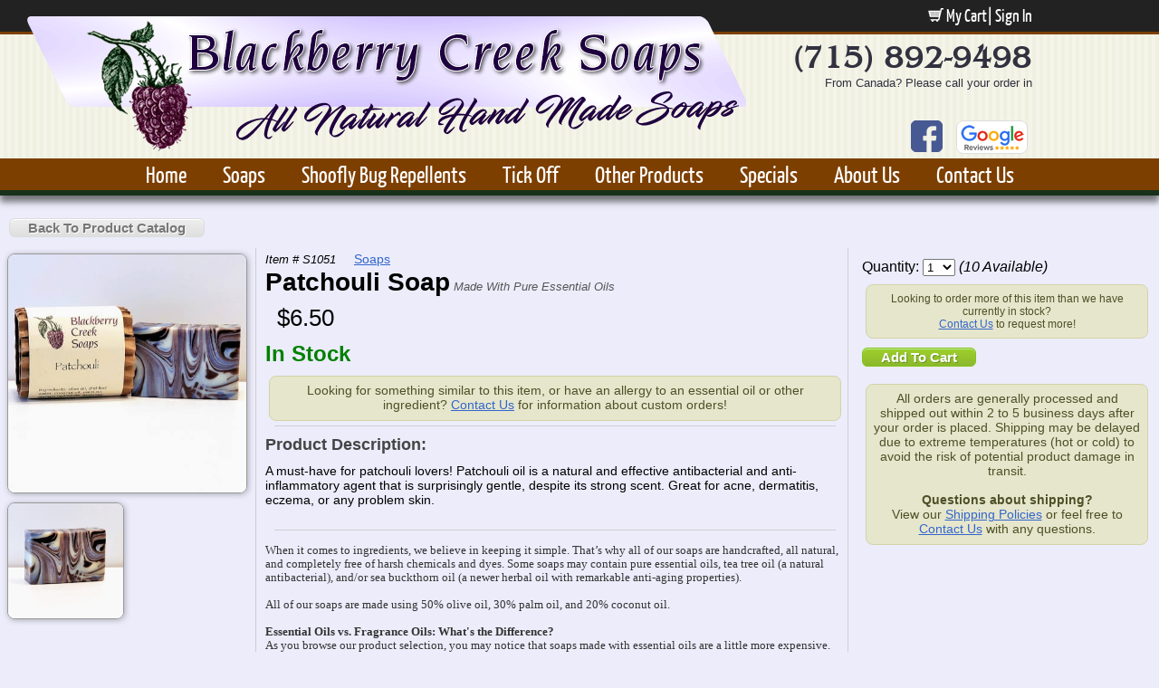

--- FILE ---
content_type: text/html
request_url: https://www.getblackberrycreeksoaps.com/productdetails/?q=20190403121747
body_size: 29189
content:
<!DOCTYPE HTML PUBLIC "-//W3C//DTD HTML 4.01 Transitional//EN" "http://www.w3.org/TR/html4/loose.dtd">

<html lang="en">
<head>

<title>Blackberry Creek</title>

 <meta http-equiv="X-UA-Compatible" content="IE=edge" /> 
 
	
<base href="https://www.getblackberrycreeksoaps.com/"></base>


	<!-- Main CSS Stylesheets -->
<link rel='stylesheet' href='includes/css/blackberry-mainstyles.css' type='text/css' />
<link rel="stylesheet" type="text/css" href="includes/css/zbtn_v1.css">
 
	<!--JQuery Init-->
<script src="includes/js/jquery-1.10.2.min.js"></script>
	<!--JQuery UI Init-->
<script src="includes/js/jquery-ui-1.10.2.custom.min.js"></script>
<link rel="stylesheet" type="text/css" href="includes/css/ui-lightness/jquery-ui-1.10.2.custom.min.css">
<script src="includes/js/jquery.ui.touch-punch.min.js"></script>

	<!--QapTcha Init--->
<script src="includes/js/QapTcha.jquery_zedit.js"></script>
<link rel="stylesheet" type="text/css" href="includes/css/QapTcha.jquery.css">
	<!--FancyBox--->
<script src="includes/js/jquery.fancybox.pack.js"></script>
<link rel="stylesheet" type="text/css" href="includes/css/jquery.fancybox.css">
	<!--TextFill--->
<script src="includes/js/jquery.autoellipsis-1.0.10.js"></script>
	<!--Cycle--->
<script src="includes/js/jquery.cycle2.min.js"></script>
	<!--Favicon--->
<link rel="apple-touch-icon" sizes="180x180" href="/apple-touch-icon.png?v=LbzGp9LnYL">
<link rel="icon" type="image/png" sizes="32x32" href="/favicon-32x32.png?v=LbzGp9LnYL">
<link rel="icon" type="image/png" sizes="16x16" href="/favicon-16x16.png?v=LbzGp9LnYL">
<link rel="manifest" href="/site.webmanifest?v=LbzGp9LnYL">
<link rel="mask-icon" href="/safari-pinned-tab.svg?v=LbzGp9LnYL" color="#d9b3ff">
<link rel="shortcut icon" href="/favicon.ico?v=LbzGp9LnYL">
<meta name="msapplication-TileColor" content="#e6ddff">
<meta name="theme-color" content="#ffffff">



<script type="text/javascript">
  $(function(){
	$('.QapTcha').QapTcha({
		disabledSubmit:true,
		autoRevert:true,
		autoSubmit:false,
		PHPfile : 'includes/js/Qaptcha.jquery.php',
		txtLock: 'Locked : Slide To Unlock',
		txtUnlock: 'Unlocked : Thank You!'
	});
	
	$("a[rel=photogroup]").fancybox();
	$(".iframefancy").fancybox({
		type: 'iframe'
	});
	
	$("pitem-title").ellipsis({'setTitle':'onEllipsis'});
	
	$(".slideshow").cycle({
		'slides':'> a',
		'speed':700,
	}).hover(function() {
		$(this).cycle("pause");
	},function() {
		$(this).cycle("resume");
	});
	
	$(window).load(function() {
		$(".slideshow").css('display','inline-block');
	});
	
  });
</script>








<!---->




<script>
var cdata;
$(function() {
	cdata = {'cno':'20251128042530_018222042004','items':[],'customer':''};
		var cmd = {'return':'updated'}

	
	$(document).mouseup(function (e) { //quickcart controler
    var container = $(".btn-viewcart-container");
    if (!container.is(e.target) // if the target of the click isn't the container...
        && container.has(e.target).length === 0) // ... nor a descendant of the container
		{ container.find("#quickcart").hide(); }
	});
	$("#viewcartbtn").click(function(e) {
		var q = $(".btn-viewcart-container").find("#quickcart");
		if (q.is(":visible")) {
			
		}
		else {
			e.preventDefault();
			q.show();
		}
	});
	$(".btn-viewcart-container").click(function() {
		$(this).find("#quickcart").show();
	});
	
	
	function updatecart() {
		if (cdata.items.length>0) {
			var chtml = ""; var ctotal = 0.00, cweight = 0;
			for (x=0;x<cdata.items.length;x++) {
				var i = cdata.items[x]; var cpricetotal = 0;
				chtml += "<cart-item><cart-thumb><img src='"+i.thumb+"'></cart-thumb><a href='https://www.getblackberrycreeksoaps.com/productdetails/?q="+i.sku+"'><cart-title>"+decodeURIComponent(i.title)+"</cart-title></a><cart-options>";
				for(z=0;z<i.options.length;z++){
					chtml += ((z>0)?" // ":"")+i.options[z].title+" - "+i.options[z].val+((i.options[z].cprice>0)?" (+$"+i.options[z].cprice.toFixed(2)+")":"");
					cpricetotal += (i.options[z].cprice>0)?i.options[z].cprice:0;
				}
				console.log(cpricetotal);
				chtml += "</cart-options><cart-price>"+((i.sprice>0)?"$"+(parseFloat(i.sprice)+cpricetotal).toFixed(2):"$"+(parseFloat(i.price)+cpricetotal).toFixed(2))+((i.quantity>1)?"<i style='font-size:7px;'> EACH</i>":"")+"</cart-price><cart-btns><input type='text' data-quantitemid='"+x+"' value='"+i.quantity+"'><cart-rmbtn data-itemid='"+x+"'>Remove</cart-rmbtn></cart-btns><cart-fullclear></cart-fullclear></cart-item>";
				ctotal += ((i.sprice>0)?(parseFloat(i.sprice)+cpricetotal):(parseFloat(i.price)+cpricetotal))*i.quantity;
				cweight += i.weight*i.quantity;
			}
			$(".cartcontents").html(chtml);
			$(".quickcarttotal").html("Subtotal: $"+ctotal.toFixed(2));
			cdata.csubtotal = ctotal.toFixed(2);
			cdata.cweight = cweight.toFixed(2);
		}
		else {
			$(".cartcontents").html("Your Cart Is Currently Empty");
			$(".quickcarttotal").html("");
		}
		$(".itemstotal").html((cdata.items.length>0)?"("+cdata.items.reduce(function(a,b){return a+parseInt(b.quantity)},0)+")":""); //total up all items in the cart, based on quantity totals
	}
	updatecart();
	
	$(".addtocartbtn").click(function() {
		console.log('running addcart');
		try {
			var temp = new Object(); var tindex = cdata.items.length;
			$.extend(temp, window.pitemdata); //copy over existing product data object;
			var topts = new Array();
			/*$(".pitemoption").each(function() { //search for all aditional options
				var s = $(this); var o = s.find('option:selected');
				if (o.val() == "") { throw ("Missing Information - "+s.data("title")); } //error out with blank field
				topts[topts.length] = {"title":s.data("title"),"val":o.data("title"),"cprice":parseFloat(o.data("cprice"))}; //create option object
			});*/
			temp.options = topts; //add options to product data object;
			temp.quantity = $("#quantitynum").val(); //get quantity
			if (temp.quantity==""|temp.quantity===null) {
				throw("Item is currently out of stock.");
			}
			
			/*check for existing item, change quantity, then update cart.*/
			var allowaddcart = true;
			for (x=0;x<cdata.items.length;x++) {
				if (cdata.items[x].sku == temp.sku) { //matching item, update quantity and cancel appending temp to items list
					allowaddcart = false;
					cdata.items[x].quantity = parseFloat(cdata.items[x].quantity) + parseFloat(temp.quantity);
					if (cdata.items[x].quantity>cdata.items[x].numavailable) { //not enough in stock, fix quantity and alert
						alert("There are only "+cdata.items[x].numavailable+" of "+decodeURIComponent(cdata.items[x].title)+" avilable");
						cdata.items[x].quantity = cdata.items[x].numavailable;
					}
					break;
				}
			}
			
			if (allowaddcart) {
			cdata.items[tindex] = temp; //copy temp object into cart object
			}
			
			
			updatecartfile(function(){$(".btn-viewcart-container").trigger("click");},'An Error Occurred While Adding The Item To The Cart. Please Try Again',function(){cdata.items.splice(tindex,1);});
			
		}
		catch (err) {
			alert(err);
			//break;
		}
	});
	$(document).on("click","cart-rmbtn",function() {
		var id = $(this).data("itemid");
		if (confirm("Remove \""+decodeURIComponent(cdata.items[id].title)+"\" From Cart?")) {
			var tempitem = cdata.items.splice(id,1);
			
			updatecartfile(function(){},'An Error Occurred While Removing The Item To The Cart. Please Try Again',function(){ cdata.items.splice(id,0,tempitem); });
		}
	}).on("keypress","cart-btns input[type='text']",function(e) {
		if(e.which === 13){
			e.preventDefault();
			$(this).closest("#quickcart").find(".updatequant").trigger("click");
			console.log("enterkey on quant input");
		}
	});
	$(".updatequant").click(function() {
		
		try {
			var p = $(this).closest("#quickcart"); //get current quickcart container
			var temp = cdata;
			for (x=cdata.items.length-1;x>=0;x--) {
				cdata.items[x].quantity = parseFloat(p.find("input[data-quantitemid='"+x+"']").val());
				if (cdata.items[x].quantity == 0) { cdata.items.splice(x,1); } //if 0 quantity, remove it
				/*check for available stock*/
				if (cdata.items[x].quantity>cdata.items[x].numavailable) { //not enough in stock, fix quantity and alert
					alert("There are only "+cdata.items[x].numavailable+" of "+decodeURIComponent(cdata.items[x].title)+" avilable");
					cdata.items[x].quantity = cdata.items[x].numavailable;
				}
			}
			
			updatecartfile(function(){},'An Error Occurred While Updating The Cart. Please Try Again',function(){ cdata = temp; });
			
		}
		catch (err) {
			alert(err);
			//break;
		}
	});
	
	window.updatecartfile = function(successcallback, errtxt, errorcallback) {
		$("#loading").show();
		$.ajax({
			url: "menu/zcart/cfunctions.html",
			method: "POST",
			data: {
				"c":"update",
				"i":"",
				"cno":"20251128042530_018222042004",
				"q":encodeURIComponent(JSON.stringify(cdata))
			},
			dataType:"text",
			success:function(dstatus) { //save completed
				updatecart(); //run cart update
				successcallback();
			},
			error:function(err) { //save errored out
				if (errtxt!="") { alert(errtxt); };
				console.log(err.responseText);
				errorcallback();
			},
			complete:function() { //ajax completed, remove spinner
				$("#loading").hide();
			}
		});
	};
	
	
	/*-------------------------------------------------- HEADER BUTTONS -------------------------------*/
	/*$(".userbtn").html(function() {
		console.log(cdata.customer);
		if (cdata.customer) {
			return "<a href='"+zcartpgs.login+"?action=logout'>Log Out</a> (<i>"+cdata.customer.name+"</i>)";
		}
		else {
			return "<a href='"+zcartpgs.login+"'>Sign In</a>";
		}
	});*/
	if (cdata.customer) {
		$("#userinfo .hasuser").show(); // Existing User, Show Account Info
	}
	else {
		$("#userinfo .nouser").show(); // No User, Show Login
	}
	
	/*-------------------------------------------------- CHECKOUT FUNCTIONS ---------------------------*/
	if (cdata.customer) {
		$("portlet-contents.checkoutbox").html('<a href="https://www.getblackberrycreeksoaps.com/invoice/" class="btn_blue">Continue To Checkout</a>').css("text-align","center").css("padding","25px 0px");
	}
	$("#cartcontrols").css("display",((cdata.items.length>0)?"block":"none"));
	
});
</script>








<meta http-equiv="Content-Type" content="text/html;charset=ISO-8859-1"> 
<meta http-equiv="content-type" content="text/html">
<meta name="description" content="At Blackberry Creek, we believe in keeping it simple. That's why each of our handmade, all natural care products are made with only the very best ingredients, completely free from harsh chemicals or dyes, and ideal for all skin types.">
<meta name="keywords" content="Soaps,Soap,Lotion,Creams,Lip Balm,Flavored Lip Balm,Natural Lip Balm,Balms,Body Wash,Scrub,Salt Scrub,Sugar Scrub,Deodorant,Natural Deodorant,Shoofly,Natural Bug Repellent,Natural Bug Spray,Natural Insect Repellent,Linen Sprays,All Natural,Handmade,Handcrafted,Quality,Premium,Premium Scents,Custom Scenting,Natural Ingredients,Natural,Essential Oils,Oils,Skin,Summer Skincare,Winter Skincare,Skincare,Skin Care,Facewash,Bath,Body,Bath Wash,Body Wash,Bath and Body,Shampoo,Shampoo Bar,Chemical Free,Dye Free,Acne,Eczema,Dry Skin,Problem Skin,Sensitive Skin,Family Owned,Exfoliation,Laundry Bar,Natural Pet Shampoo,Premium Holiday Soaps Gift Set">
<meta name="viewport" content="width=device-width, initial-scale=1.0">

<!-- Global site tag (gtag.js) - Google Analytics -->
<script async src="https://www.googletagmanager.com/gtag/js?id=UA-144229969-1">
</script>
<script>
  window.dataLayer = window.dataLayer || [];
  function gtag(){dataLayer.push(arguments);}
  gtag('js', new Date());

  gtag('config', 'UA-144229969-1');
</script>

<!-- Facebook Pixel Code -->
<script>
  !function(f,b,e,v,n,t,s)
  {if(f.fbq)return;n=f.fbq=function(){n.callMethod?
  n.callMethod.apply(n,arguments):n.queue.push(arguments)};
  if(!f._fbq)f._fbq=n;n.push=n;n.loaded=!0;n.version='2.0';
  n.queue=[];t=b.createElement(e);t.async=!0;
  t.src=v;s=b.getElementsByTagName(e)[0];
  s.parentNode.insertBefore(t,s)}(window, document,'script',
  'https://connect.facebook.net/en_US/fbevents.js');
  fbq('init', '2055950451380559');
  fbq('track', 'PageView');
</script>
<noscript><img height="1" width="1" style="display:none"
  src="https://www.facebook.com/tr?id=2055950451380559&ev=PageView&noscript=1"
/></noscript>
<!-- End Facebook Pixel Code -->

</head>
<body>
	<div id="loading"><img src="images/zcart/loading.gif" alt=""></div>
	
	
	
	<div class="header">
		<div class="headertop">
			<div class="inner1000">
				<div class="cartactions">
				<div class="itemstotal"></div>&nbsp;&nbsp;&nbsp;<div class="btn-viewcart-container"><a class="toolbarbtn" href="https://www.getblackberrycreeksoaps.com/cart/" id="viewcartbtn"><i class="headericon headericon-cart"></i> My Cart</a>
					<div id="quickcart">
						<div class="cartcontents"></div>
						<div class="quickcarttotal"></div>
						<div class="btnpanel"><div class="btn_green btnfix updatequant">Update Quantities</div> <div style="height:5px;"></div> <a href="https://www.getblackberrycreeksoaps.com/products/" class="btn_blue btnfix">Continue Shopping</a> <a href="https://www.getblackberrycreeksoaps.com/cart/" class="btn_blue btnfix">Checkout</a></div>
					</div>
				</div>| <div id="userinfo"><span class="hasuser"><a href="https://www.getblackberrycreeksoaps.com/myaccount/" class=""><i class="headericon headericon-account"></i> My Account</a> | <a href="https://www.getblackberrycreeksoaps.com/login/?action=logout" class="">Sign Out</a></span><span class="nouser"><a href="https://www.getblackberrycreeksoaps.com/login/" class="">Sign In</a></span></div>		
				
				</div>
			</div>
		</div>
		<div class="inner1000">
			<img src="images/logo.png" alt="Blackberry Creek Soaps - All Natural Hand Made Soaps" class="logo">
			<div class="phone">
			(715) 892-9498<br>
			<span style="font-size:13px;font-family:Arial;line-height:24px;">From Canada? Please call your order in</span>
			</div>
			<div class="social"><a href="https://www.facebook.com/blackberrycreeksoaps/" title="Find Us On Facebook" target="_blank"><i class="social-ico social-ico-facebook"></i></a> <a href="https://search.google.com/local/writereview?placeid=ChIJx3_MNWu7VU0RvjYjLKwMAcQ" target="_blank" title="Leave Us A Review On Google"><img src="images/googlereviewsicon.png" style="border-radius:8px;border:1px solid #dddddd;margin:5px;vertical-align:top;"></a></div>
		</div>
	</div>
	<div class="navbarcontainer">
		<div class="navbar"><a href="index.html" class="navitem">Home</a><a href="https://www.getblackberrycreeksoaps.com/products/?c=cat&q=20190206143220" class="navitem">Soaps</a><a href="shoofly.html" class="navitem">Shoofly Bug Repellents</a><a href="tickoff.html" class="navitem">Tick Off</a><div class="hassub"><a href="https://www.getblackberrycreeksoaps.com/products/?c=cat&q=20190206150333" class="navitem menuheader">Other Products</a><div class="submenu">
					<a href="https://www.getblackberrycreeksoaps.com/products/?c=cat&q=20190206150435" class="navitem">Lotions</a>
					<a href="https://www.getblackberrycreeksoaps.com/products/?c=cat&q=20190206150424" class="navitem">Body Balms</a>
					<a href="https://www.getblackberrycreeksoaps.com/products/?c=cat&q=20190206150418" class="navitem">Lip Balms</a>
					<a href="https://www.getblackberrycreeksoaps.com/products/?c=cat&q=20190208121902" class="navitem">Body Washes &amp; Scrubs</a>
					<a href="https://www.getblackberrycreeksoaps.com/products/?c=cat&q=20190208121915" class="navitem">Creams</a>
					<a href="https://www.getblackberrycreeksoaps.com/products/?c=cat&q=20190208121822" class="navitem">Linen Sprays</a>
					<a href="https://www.getblackberrycreeksoaps.com/products/?c=cat&q=20190710142228" class="navitem">Other</a>
				</div></div><a href="https://www.getblackberrycreeksoaps.com/products/?c=specials" class="navitem">Specials</a><a href="aboutus/" class="navitem">About Us</a><a href="contact/" class="navitem">Contact Us</a></div>
	</div>
	<div class="pgbody">

<div class="contentcontainer">
	
	<div class="inner">





<script>
window.pitemdata = {
	"sku":"20190403121747",
	"title":"Patchouli%20Soap",
	"price":6.50,
	"sprice":0,
	"cat":"20190206143220",
	"itemid":"S1051",
	"weight":"1",
	"numavailable":10
}	
</script>


<div style="height:25px;"><!--spacer--></div>
<a onclick="window.history.back();" class="btn_silver" style="margin-left:10px;">Back To Product Catalog</a>
<div style="height:10px;"><!--spacer--></div>

<table>
<tr>
<td valign="top" style="width:22%">
<pd-mainimg></pd-mainimg>
<pd-moreimg></pd-moreimg>
</td>
<td style="border-left:1px solid #CFCFCF;width:5px;"><!--Separator--></td>
<td valign="top">
<pd-itemnum>Item # S1051</pd-itemnum>
<pd-cat><a href="https://www.getblackberrycreeksoaps.com/products/?c=cat&q=20190206143220">Soaps</a></pd-cat>
<pd-title>Patchouli Soap<i style="font-size:0.45em;font-weight:normal;color:#555555;"> Made With Pure Essential Oils</i></pd-title>
<pd-price><pd_priceflag></pd_priceflag></pd-price>

<pd-stock><b style="color:green;font-size:1.5em;">In Stock</b> </pd-stock>
<pd-notebubble>Looking for something similar to this item, or have an allergy to an essential oil or other ingredient? <a href="contact/?q=Custom%2520Order%2520-%2520Patchouli%2520Soap">Contact Us</a> for information about custom orders!</pd-notebubble>
<pd-horzsep></pd-horzsep>
<pd-desc><b style="font-size:1.3em;color:#444444;">Product Description:</b><div style="height:10px;"><!--SPACER--></div>A must-have for patchouli lovers! Patchouli oil is a natural and effective antibacterial and anti-inflammatory agent that is surprisingly gentle, despite its strong scent. Great for acne, dermatitis, eczema, or any problem skin.</pd-desc>
<div style="height:10px;"><!--SPACER--></div><pd-horzsep></pd-horzsep><div style="height:10px;"><!--SPACER--></div><pd-productdisclaimer>When it comes to ingredients, we believe in keeping it simple. That’s why all of our soaps are handcrafted, all natural, and completely free of harsh chemicals and dyes. Some soaps may contain pure essential oils, tea tree oil (a natural antibacterial), and/or sea buckthorn oil (a newer herbal oil with remarkable anti-aging properties).<br><br><div>All of our soaps are made using 50% olive oil, 30% palm oil, and 20% coconut oil.</div><div><br></div><div><b>Essential Oils vs. Fragrance Oils: What's the Difference?<br></b></div><div>As you browse our product selection, you may notice that soaps made with essential oils are a little more expensive. Unfortunately, as synthetic, diluted and inferior fragrance oils flood the market, pure essential oil prices continue to go up. Because we are committed to providing you with the very best all-natural products we can offer, we use only pure, botanical essential oils when making our soaps. Due to the additional cost, soaps containing pure essential oils may be priced slightly higher than those without. </div></pd-productdisclaimer>
</td>
<td style="border-left:1px solid #CFCFCF;width:5px;"><!--Separator--></td>
<td valign="top">
<pd-sidebar>
	
	<div class="portlet">
		<pd-cartoptions>
		Quantity: <select id='quantitynum'><option value="1">1</option><option value="2">2</option><option value="3">3</option><option value="4">4</option><option value="5">5</option><option value="6">6</option><option value="7">7</option><option value="8">8</option><option value="9">9</option><option value="10">10</option></select> <i>(10 Available)</i><br>
		
		<pd-notebubble>Looking to order more of this item than we have currently in stock?<br><a href="contact/?q=Request%2520More%2520Stock%2520-%2520Patchouli%2520Soap">Contact Us</a> to request more!</pd-notebubble>
		
		
		</pd-cartoptions>
		<a class="btn_green addtocartbtn">Add To Cart</a>
	</div>
	<div class="portlet">
	<div style="height:15px;"></div>
	<pd-notebubble class="alt"><div>All orders are generally processed and shipped out within 2 to 5 business days after your order is placed. Shipping may be delayed due to extreme temperatures (hot or cold) to avoid the risk of potential product damage in transit.</div><div><br></div><div><b>Questions about shipping?</b></div><div><b></b>View our <a href="policies/">Shipping Policies</a> or feel free to <a href="contact/">Contact Us</a> with any questions.</div></pd-notebubble>
	</div>
</pd-sidebar>
</td>
</tr>
</table>
<div style="height:30px;"></div>
<script>
var hasupchrg = false; //var minupchrg = null;
var price = 6.50; var sprice = 0; console.log(sprice);
var imgs = ["patchouli-1.jpg?ver=20190508132948","patchouli-2.jpg?ver=20190508132948"]; 
window.pitemdata.thumb = "/images/nophoto.png";
for (x=0;x<imgs.length;x++) {
	var cntr = (x==0)?$("pd-mainimg"):$("pd-moreimg");
	cntr.append("<a href='images/catalog/"+imgs[x]+"' rel='photogroup'><img src='images/catalog/thumbs/"+imgs[x]+"' title='View Larger'></a>");
	if (x==0) {
		window.pitemdata.thumb = "images/catalog/thumbs/"+imgs[x];
	}
}
if (imgs.length==0) {
	$("pd-mainimg").append("<img src='images/nophoto.png'>");
}
	/*var opts = ;
	for (x=0;x<opts.length;x++) {
		var temp_html = "<b>"+opts[x][0]+":</b> <select name='"+x+"' data-title='"+opts[x][0]+"' class='pitemoption'><option disabled selected value=''>Please Select An Option</option>";
		for (y=0;y<opts[x][1].length;y++) {
			temp_html+= "<option value='"+opts[x][1][y][0]+"' data-title='"+opts[x][1][y][0]+"' data-cprice='"+opts[x][1][y][1]+"'>"+opts[x][1][y][0]+((opts[x][1][y][1]>0)?" (+$"+opts[x][1][y][1]+")":"")+"</option>";
			//minupchrg = (minupchrg==null)?opts[x][1][y][1]:Math.min(minupchrg,opts[x][1][y][1]);
			if (opts[x][1][y][1]>0) { hasupchrg = true; };
		}
		temp_html+= "</select><br>";
		$("pd-options").append(temp_html);
	}*/
	if (hasupchrg) { $("pd_priceflag").html("Starting At "); }
	$("pd-price").append((sprice>0)?"$"+sprice.toFixed(2)+" <i>Was $"+price.toFixed(2)+"</i>":"$"+price.toFixed(2));
</script>



			</div>
			
			<div class="sectionheader">
				<div class="inner">
					<div class="label">Similar Products Related To This Item</div>
				</div>
			</div>
			<div class="inner">
			
			
			
			
			
			
			
				
				
			
			
			
			
				
				<shop-resultscontainer>
				<a href="https://www.getblackberrycreeksoaps.com/productdetails/?q=20190403105920" title="Mulberry Soap"><shop-pitem>
				<script>var imgs = ["mulberry-1.jpg?ver=20190513121358","mulberry-2.jpg?ver=20190513121358"]; document.write('<pitem-img>'+((imgs[0])?'<img src="images/catalog/thumbs/'+imgs[0]+'">':'<img src="images/nophoto.png">')+'</pitem-img>'); /*get first image*/</script>
				<pitem-title><div class='vlign'></div><span style='vertical-align:middle;display:inline-block;'>Mulberry Soap</span></pitem-title>
				<pitem-price>$6.50</pitem-price>
				</shop-pitem></a><a href="https://www.getblackberrycreeksoaps.com/productdetails/?q=20190403110513" title="Orange 'n Lavender Soap"><shop-pitem>
				<script>var imgs = ["orange-lavender-1.jpg?ver=20190507105517","orange-lavender-2.jpg?ver=20190507105517"]; document.write('<pitem-img>'+((imgs[0])?'<img src="images/catalog/thumbs/'+imgs[0]+'">':'<img src="images/nophoto.png">')+'</pitem-img>'); /*get first image*/</script>
				<pitem-title><div class='vlign'></div><span style='vertical-align:middle;display:inline-block;'>Orange 'n Lavender Soap</span></pitem-title>
				<pitem-price>$6.50</pitem-price>
				</shop-pitem></a><a href="https://www.getblackberrycreeksoaps.com/productdetails/?q=20190403103108" title="Charcoal Face Soap"><shop-pitem>
				<script>var imgs = ["charcoal-facial-1.jpg?ver=20190506181358","charcoal-facial-2.jpg?ver=20190506180850"]; document.write('<pitem-img>'+((imgs[0])?'<img src="images/catalog/thumbs/'+imgs[0]+'">':'<img src="images/nophoto.png">')+'</pitem-img>'); /*get first image*/</script>
				<pitem-title><div class='vlign'></div><span style='vertical-align:middle;display:inline-block;'>Charcoal Face Soap</span></pitem-title>
				<pitem-price>$6.50</pitem-price>
				</shop-pitem></a><a href="https://www.getblackberrycreeksoaps.com/productdetails/?q=20190403103538" title="Christmas (Sugar & Spice) Soap - BLACK FRIDAY SALE"><shop-pitem>
				<script>var imgs = ["christmas-1.jpg?ver=20190508122515","christmas-2.jpg?ver=20190506174531"]; document.write('<pitem-img>'+((imgs[0])?'<img src="images/catalog/thumbs/'+imgs[0]+'">':'<img src="images/nophoto.png">')+'<img src="images/zcart/pflag_sale.png" class="pflag"></pitem-img>'); /*get first image*/</script>
				<pitem-title><div class='vlign'></div><span style='vertical-align:middle;display:inline-block;'>Christmas (Sugar & Spice) Soap - BLACK FRIDAY SALE</span></pitem-title>
				<pitem-price class='sale'><i>$6.50</i> $5.50</pitem-price>
				</shop-pitem></a><a href="https://www.getblackberrycreeksoaps.com/productdetails/?q=20190403121034" title="Garden Soap"><shop-pitem>
				<script>var imgs = ["garden-1.jpg?ver=20190507103616","garden-2.jpg?ver=20190507103616"]; document.write('<pitem-img>'+((imgs[0])?'<img src="images/catalog/thumbs/'+imgs[0]+'">':'<img src="images/nophoto.png">')+'</pitem-img>'); /*get first image*/</script>
				<pitem-title><div class='vlign'></div><span style='vertical-align:middle;display:inline-block;'>Garden Soap</span></pitem-title>
				<pitem-price>$6.50</pitem-price>
				</shop-pitem></a>
				
				</shop-resultscontainer>
				
				
				<div style="clear:both;"></div>
				<div style="height:10px;"></div>
				<a onclick="window.history.back();" class="btn_silver" style="margin-left:10px;">Back To Product Catalog</a>
				<div style="height:30px;"></div>
			</div>
		</div>
	</div>
	<div class="footer">
		<div class="footercontent">
			<div class="topaccent"><div class="corner"></div></div>
			<div class="inner1000">
			<img src="images/footer2.png" alt="Blackberry Creek Soaps | (715) 892-9498" style="position:absolute;top:-70px;left:45px;">
			
			<div style="height:40px;"><!--spacer--></div>
			
			<div class="footerlinks">
				<div class="col" style="width:120px;border-right:1px solid #777777;margin-right:30px;">
					<a href="index.html"><b>Home</b></a><br>
					<a href="https://www.getblackberrycreeksoaps.com/products/"><b>Products</b></a><br>
					<a href="https://www.getblackberrycreeksoaps.com/products/?c=specials"><b>Specials</b></a><br>
					<a href="aboutus/"><b>About Us</b></a><br>
					<a href="contact/"><b>Contact Us</b></a><br>
				</div>
				<div class="col">
					<a href="https://www.getblackberrycreeksoaps.com/products/?c=cat&q=20190206143220">Soaps</a><br>
					<a href="https://www.getblackberrycreeksoaps.com/products/?c=cat&q=20190206143355">Shoofly Bug Repellents</a><br>
					<a href="https://www.getblackberrycreeksoaps.com/products/?c=cat&q=20190206150333">Other Products</a><br>
					<a href="https://www.getblackberrycreeksoaps.com/products/?c=cat&q=20190206150435">Lotions</a><br>
					<a href="https://www.getblackberrycreeksoaps.com/products/?c=cat&q=20190206150424">Body Balms</a><br>
				</div>
				<div class="col">
					<a href="https://www.getblackberrycreeksoaps.com/products/?c=cat&q=20190206150418">Lip Balms</a><br>
					<a href="https://www.getblackberrycreeksoaps.com/products/?c=cat&q=20190208121902">Body Washes &amp; Scrubs</a><br>
					<a href="https://www.getblackberrycreeksoaps.com/products/?c=cat&q=20190208121915">Creams</a><br>
					<a href="https://www.getblackberrycreeksoaps.com/products/?c=cat&q=20190208121822">Linen Sprays</a><br>
					<a href="https://www.getblackberrycreeksoaps.com/products/?c=cat&q=20190710142228">Other</a><br>
				</div>
				<div style="height:20px;"><!--Spacer--></div>
				<a href="allergyinformation/">Ingredient &amp; Allergy Information</a> &nbsp;&nbsp;&nbsp; <a href="policies/">Shipping Policy</a>
			</div>
			
			<div class="businessinfo">
				<b>Blackberry Creek Soaps</b><br>
				PO Box 88<br>
				Lake Tomahawk, WI 54539<br>
				<b>(715) 892-9498 </b><br>
				
				<div style="display:inline-block;background-color:#DFDFDF;padding:2px 6px;margin:5px;border-radius:4px;"><a href="https://www.facebook.com/blackberrycreeksoaps/" title="Find Us On Facebook" target="_blank"><i class="social-ico social-ico-facebook"></i></a> <a href="https://search.google.com/local/writereview?placeid=ChIJx3_MNWu7VU0RvjYjLKwMAcQ" target="_blank" title="Leave Us A Review On Google"><img src="images/googlereviewsicon.png" alt="" style="border-radius:8px;border:1px solid #cccccc;margin:5px;vertical-align:top;"></a></div>
			</div>
			
			<div style="height:20px;"><!--Spacer--></div>
			
			<div class="disclaimner">
			<b>&copy;2025 Blackberry Creek Soaps. All Rights Reserved.</b><br>
			Disclaimer: All information is deemed reliable but not guaranteed and should be independently verified. Neither Blackberry Creek Soaps nor By Request Web Designs shall be held liable for any typographical errors, misinformation, or misprints and shall be held totally harmless. 
			</div>
			
			<div style="height:20px;"><!--Spacer--></div>
			
			<div class="siteinfo">Site design by <b>By Request Digital Media</b> | <a href="http://www.byrequestdigitalmedia.com/" target="_blank" title="By Request Digital Media">www.ByRequestDigitalMedia.com</a></div>
			
			<div style="height:10px;"><!--Spacer--></div>
			</div>
		</div>
	</div>
	
</body>
</html>

--- FILE ---
content_type: text/css
request_url: https://www.getblackberrycreeksoaps.com/includes/css/blackberry-mainstyles.css
body_size: 21893
content:
@font-face {
    font-family: 'BangleBold';
    src: url('../fonts/BangleBold.woff2') format('woff2'),
        url('../fonts/BangleBold.woff') format('woff');
    font-weight: normal;
    font-style: normal;
}
@font-face {
    font-family: 'YanoneKaffeesatz-Regular';
    src: url('../fonts/YanoneKaffeesatz-Regular.woff2') format('woff2'),
        url('../fonts/YanoneKaffeesatz-Regular.woff') format('woff');
    font-weight: normal;
    font-style: normal;
}


html, body {
	width:100%;
	font-size:18px;
	margin:0px;
	padding:0px;
	font-family:Trebuchet MS, Airal, Helvetica;
	height:100%;
}
html {
	overflow-y:scroll;
}
body {
	background-color:#ECECFB;
	color:#000000;
	text-align:center;
	min-width:1000px;
}
a, a:visited {
	color:#3366CC;
}
a:hover {
	color:#004A82;	
}

.inner1000 {
	width:1000px;
	margin:0px auto;
	position:relative;
	text-align:left;
}
.inner {
	width:100%;
	max-width:1600px;
	min-width:1000px;
	position:relative;
	margin:0px auto;
	text-align:left;
}


	/* ///////////////////////////////////   SOCIAL ICONS STYLES   ////////////////////////////////// */
.social-ico {
    background-image: url('socialicons.png');
    background-repeat: no-repeat;
    display: inline-block;
	margin:5px;
	vertical-align:top;
}
.social-ico-facebook {
    width: 35px;
    height: 35px;
    background-position: -5px -5px;
}
.social-ico-instagram {
    width: 35px;
    height: 35px;
    background-position: -50px -5px;
}
.social-ico-patreon {
    width: 30px;
    height: 35px;
    background-position: -95px -5px;
}
.social-ico-twitter {
    width: 35px;
    height: 35px;
    background-position: -135px -5px;
}
.social-ico-youtube {
    width: 71px;
    height: 35px;
    background-position: -180px -5px;
}




/*  ////////////////////////////////////     HEADER STYLES    /////////////////////////////////  */
.header {
	width:100%;
	height:175px;
	background-image:url('../../images/headerbg.png');
	background-position:top center;
}
.header .logo {
	position:absolute;
	top:-20px;
	left:-110px;
}
.header .phone {
	position:absolute;
	top:5px;
	right:0px;
	text-align:right;
	color:#31313F;
	font-size:35px;
	line-height:37px;
	font-family:'BangleBold';
}
.header .phone i { font-size:0.8em; line-height:0.9em; }
.header .social {
	position:absolute;
	top:90px;
	right:0px;
}
.headertop {
	width:100%;
	height:35px;
	background-color:#222222;
	border-bottom:3px solid #7D3F00;
}
.headertop .cartactions {
	text-align:right;
	font-size:20px;
	line-height:35px;
	color:#ffffff;
	font-family: 'YanoneKaffeesatz-Regular';
}
.headertop .cartactions a, .headertop .cartactions a:visited {
	color:#ffffff;
	text-decoration:none;
}
.headertop #userinfo {
	display:inline-block;
}
.headertop #userinfo .hasuser, .headertop #userinfo .nouser {
	display:none;
}

/*  ////////////////////////////////////     NAVBAR STYLES    /////////////////////////////////  */
.navbarcontainer {
	width:100%;
	height:35px;
	background-color:#7D3F00;
	color:#ffffff;
	border-bottom:6px solid #18311B;
	-webkit-box-shadow: 0px 7px 7px 0px rgba(50, 50, 50, 0.65);
	-moz-box-shadow:    0px 7px 7px 0px rgba(50, 50, 50, 0.65);
	box-shadow:         0px 7px 7px 0px rgba(50, 50, 50, 0.65);
}
.navbar {
	width:1000px;
	margin:0px auto;
	position:relative;
	height:35px;
}
.navbar .navitem, .navbar .navitem:visited {
	color:#ffffff;
	font-family: 'YanoneKaffeesatz-Regular';
	font-size:26px;
	line-height:35px;
	height:35px;
	text-decoration:none;
	display:inline-block;
	padding:0px 20px;
}
.navbar > .navitem:hover, .navbar .hassub:hover > .menuheader {
	background: rgb(42,107,52);
	background: -moz-linear-gradient(top, rgba(42,107,52,1) 26%, rgba(0,73,34,1) 100%);
	background: -webkit-linear-gradient(top, rgba(42,107,52,1) 26%,rgba(0,73,34,1) 100%);
	background: linear-gradient(to bottom, rgba(42,107,52,1) 26%,rgba(0,73,34,1) 100%);
	filter: progid:DXImageTransform.Microsoft.gradient( startColorstr='#2a6b34', endColorstr='#004922',GradientType=0 );
	text-decoration:none;
}
.navbar .hassub {
	display:inline-block;
	position:relative;
}
.navbar .hassub:hover > .submenu {
	display:block;
}
.navbar .hassub .submenu {
	display:none;
	position:absolute;
	top:35px;
	left:0px;
	background-color:#254B2B;
	text-align:left;
	z-index:150;
	border:2px solid #2C5B26;
	border-top:0px;
	border-bottom-left-radius:6px;
	border-bottom-right-radius:6px;
	overflow:hidden;
	-webkit-box-shadow: 5px 5px 5px 0px rgba(50, 50, 50, 0.65);
	-moz-box-shadow:    5px 5px 5px 0px rgba(50, 50, 50, 0.65);
	box-shadow:         5px 5px 5px 0px rgba(50, 50, 50, 0.65);
}
.navbar .hassub .submenu .navitem {
	display:block;
	font-size:18px;
	line-height:24px;
	height:24px;
	white-space: nowrap;
	text-align:left;
	padding:0px 10px;
}
.navbar .hassub .submenu .navitem:hover {
	background-color: #44884F;
}




/*  ////////////////////////////////////     PAGE CONTAINER STYLES    /////////////////////////////////  */

.pgbody {
	width:100%;
	position:relative;
}
.pgbody .slideshowcontainer {
	width:100%;
	height:330px;
	background-color:#DCDCEA;
	text-align:center;
	overflow:hidden;
	position:relative;
	text-align:center;
}
.pgbody .slideshowcontainer .slideshow {
	display:none;
	margin-left:50%;
	transform:translateX(-50%);
}
/* Slideshow / Cycle pager */
.cycle-pager { 
    text-align: center;  z-index: 500; position: absolute; bottom: 10px; overflow: hidden;
	display:inline-block; padding:5px 10px;
	background-color: rgba(100,100,100,0.6); border-radius:15px;
}
.cycle-pager span { 
    font-family: arial; font-size: 55px; width: 16px; height: 16px; 
    display: inline-block; color: #ddd; cursor: pointer; line-height:16px;
}
.cycle-pager span.cycle-pager-active { color: #D69746;}
.cycle-pager > * { cursor: pointer;}


.pgbody .contentcontainer {

}
.contentcontainer .sectionheader {
	width:100%;
	height:30px;
	background-color:#F7F7FD;
	border-top:15px solid #535362;
}
.contentcontainer .sectionheader .label, .frontpagecontentbox .boxsectionheader {
	color:#1F003F;
	font-size:25px;
	font-weight:bold;
	line-height:30px;
	display:inline-block;
	margin-left:8px;
}
.frontpagecontentbox {
	position:relative;
	display:inline-block;
}
.frontpagecontentbox .boxsectionheader {
	position:absolute;
	top:-30px;
}
.welcometext {
	color: #1F003F;
	font-size:20px;
	width:56%;
	margin:10px 3% 10px 1%;
	display:inline-block;
	vertical-align:top;
}
.welcometext b {
	font-size:1.1em;
}
.welcometext p {
	margin:0px;
}

/*  ////////////////////////////////////     PRODUCT BOX STYLES    /////////////////////////////////  */

.productbox-container {
	width:100%;
	position:relative;
	text-align:center;
}
.productbox-cat {
	max-width:250px;
	min-width:200px;
	width:18%;
	height:200px;
	background-color:#ffffff;
	border-radius:8px;
	margin:1%;
	display:inline-block;
	text-align:left;
}
.productbox-cat .label {
	font-size: 25px;
	font-weight:bold;
	line-height:30px;
	color:#1F003F;
	padding-left:10px;
}



/*  ////////////////////////////////////     FOOTER STYLES    /////////////////////////////////  */

.footer {
	width:100%;
	margin-top:80px;
}
.footer .footercontent {
	width:100%;
	min-height:300px;
	background-color:#424251;
	position:relative;
}
.footer .footercontent:before {
	content:'';
	display:block;
	width:100%;
	height:25px;
	background-image:url('../../images/footer-topline.png');
	background-repeat:repeat-x;
	position:absolute;
	top:-25px;
}
.footer .footercontent .topaccent {
	position:absolute;
	top:-49px;
	left:-525px;
	height:49px;
	width:50%;
	background-color:#424251;
}
.footer .footercontent .topaccent:before {
	content:'';
	display:block;
	width:100%;
	height:25px;
	background-image:url('../../images/footer-topline.png');
	background-repeat:repeat-x;
	position:absolute;
	top:-25px;
}
.footer .footercontent .topaccent:after {
	content:'';
	display:block;
	width:75px;
	height:74px;
	position:absolute;
	right:-75px;
	top:-25px;
	background-image:url('../../images/footer-toplinecorner.png');
	background-repeat:no-repeat;
}

.footer .footercontent .footerlinks {
	display:inline-block;
	margin:15px;
	font-size:14px;
}
.footer .footercontent .footerlinks .col {
	display:inline-block;
	width:180px;
}
.footer .footercontent .footerlinks a b {
	font-size:1.1em;
}
.footer .footercontent .footerlinks a, .footer .footercontent .footerlinks a:visited {
	color:#999999;
	text-decoration:none;
}
.footer .footercontent .footerlinks a:hover {
	color:#CCCCCC;
	text-decoration:underline;
}
.footer .footercontent .businessinfo {
	display:inline-block;
	float:right;
	color:#CCCCCC;
	font-size:16px;
	text-align:center;
}
.footer .footercontent .businessinfo b {
	font-size:1.2em;
}
.footer .footercontent .disclaimner {
	font-size:10px;
	color: #777777;
	width:650px;
	margin:0px auto;
	text-align:center;
}
.footer .footercontent .disclaimner b {
	font-size:1.4em;
	color: #999999;
}

.footer .footercontent .siteinfo {
	color:#999999;
	font-size:12px;
	text-align:center;
}
.footer .footercontent .siteinfo a, .footer .footercontent .siteinfo a:visited {
	color:#999999;
}
.footer .footercontent .siteinfo a:hover {
	color:#CCCCCC;
}


/*--------------------------- NEW CART SYSTEM STYLES ---------------------------*/
	.btn-viewcart-container, .itemstotal, #viewcartbtn {
		display:inline-block;
	}
	#viewcartbtn {
		cursor:pointer;
	}
	#quickcart {
		position:absolute;
		top:30px;
		right:0px;
		background-color:#EBF1FA;
		border:1px solid #004A82;
		border-radius:10px;
		display:none;
		color:#000000;
		font-size:18px;
		font-weight:normal;
		z-index:100;
		text-align:left;
		font-family:Trebuchet MS, Arial;
	}
	#quickcart.full {
		position:relative;
		top:0px; right:0px;
		display:block;
	}
	/*#quickcart a, #quickcart a:visited {
		color: #004A82;
		text-decoration:underline;
	}
	#quickcart a:hover {
		color:#3366CC;
	}*/
	#quickcart .cartcontents{
		width:375px;
		max-height:200px;
		margin:5px;
		overflow-y:scroll;
	}
	#quickcart.full .cartcontents {
		width:100%;
		max-height:none;
		overflow-y:visible;
	}
	#quickcart .btnpanel {
		text-align:right;
		margin:5px;
		display:block;
		font-size:14px;
		line-height:18px;
	}
	#quickcart .btnpanel .btnfix {
		font-size:14px;
		padding:1px 6px;
		cursor:pointer;
	}
	#quickcart .cartcontents cart-item {
		margin:5px 0px;
		margin-right:4px;
		position:relative;
		clear:both;
		display:block;
	}
	#quickcart .cartcontents cart-item cart-thumb {
		width:60px;
		height:60px;
		border:1px solid #999999;
		border-radius:6px;
		position:relative;
		float:left;
		text-align:center;
		vertical-align:middle;
		display:table-cell;
		background-color:#FFFFFF;
		overflow:hidden;
		margin-right:8px;
	}
	#quickcart.full .cartcontents cart-item cart-thumb {
		width:90px;
		height:90px;
	}
	#quickcart .cartcontents cart-item cart-thumb img {
		max-width:100%;
		max-height:100%;
	}
	#quickcart .cartcontents cart-item cart-title {
		font-size:18px;
		font-weight:bold;
		line-height:20px;
		color:#333333;
		display:block;
		text-decoration:none;
		margin-bottom:2px;
	}
	#quickcart.full .cartcontents cart-item cart-title {
		font-size:22px;
		line-height:24px;
	}
	#quickcart .cartcontents cart-item cart-options {
		font-size:13px;
		line-height:14px;
		color:#888888;
		font-style:italic;
		display:block;
	}
	#quickcart.full .cartcontents cart-item cart-options {
		font-size:15px;
		margin-top:6px;
	}

	#quickcart .cartcontents cart-item cart-price {
		font-size:14px;
		line-height:14px;
		color:maroon;
		/*float:right;*/
	}
	#quickcart.full .cartcontents cart-item cart-price {
		float:right;
		font-size:18px;
		line-height:18px;
		margin-right:8px;
	}
	#quickcart .cartcontents cart-item cart-fullclear {
		display:block;
		clear:both;
		height:5px;
	}
	#quickcart.full .cartcontents cart-item cart-fullclear {
		display:block;
		clear:both;
		height:5px;
	}
	#quickcart .cartcontents cart-item:after {
		content:"";
		display:block;
		clear:both;
		margin:5px 0px;
		height:1px;
		background-color: #004A82;
	}
	#quickcart .cartcontents cart-btns {
		display:inline-block;
		/*text-align:right;
		margin-top:3px;*/
		margin-left:10px;
		font-size:12px;
	}
	#quickcart.full .cartcontents cart-btns {
		margin:0px 8px;
		float:right;
		font-size:16px;
	}
	#quickcart .cartcontents cart-btns input[type="text"]{
		width:2.1em;
		height:1.4em;
		background-color:#EFEFEF;
		color:#222222;
		font-size:1em;
		line-height:1.2em;
		margin-right:4px;
		border:1px solid #444444;
		border-radius:3px;
		text-align:center;
	}
	#quickcart .cartcontents cart-btns cart-rmbtn {
		display:inline-block;
		/*float:right;*/
		background: rgb(169,3,41);
		background: -moz-linear-gradient(top, rgb(169,3,41) 0%, rgb(143,2,34) 44%, rgb(109,0,25) 100%);
		background: -webkit-linear-gradient(top, rgb(169,3,41) 0%,rgb(143,2,34) 44%,rgb(109,0,25) 100%);
		background: linear-gradient(to bottom, rgb(169,3,41) 0%,rgb(143,2,34) 44%,rgb(109,0,25) 100%);
		filter: progid:DXImageTransform.Microsoft.gradient( startColorstr='#a90329', endColorstr='#6d0019',GradientType=0 );
		border:1px solid maroon;
		border-radius:6px;
		padding:0px 5px;
		color:#FFFFFF;
		font-size:0.9em;
		line-height:1.4em;
		cursor:pointer;
	}
	#quickcart .cartcontents cart-btns cart-rmbtn:hover {
		color:#DFDFDF;
	}
	#loading {
		position:fixed;
		width:100%;
		height:100%;
		background-color: rgba(0,0,0,0.25);
		display:none;
		z-index:10000000000;
	}
	#loading img {
		margin:30% auto;
	}
	.itemstotal {
		display:inline;
	}
	#quickcart .quickcarttotal {
		margin-right:8px;
		text-align:right;
	}
	.quickcarttotal.full {
		margin-right:0px;
		font-size:16px;
	}
	cart-portlet {
		display:block;
		background-color:#E6E6CC;
		border:1px solid #003053;
		border-radius:6px;
		margin:10px;
		overflow:hidden;
	}
	cart-portlet.s300 { width:300px; }
	cart-portlet.s500 { width:500px; }
	cart-portlet.s620 { width:620px; }
	cart-portlet.float-right {float:right;}
	cart-portlet.float-left {float:left;}
	cart-portlet.float-right:after,cart-portlet.float-left:after {content:'';display:block;clear:both;}
	cart-portlet.noclear:after {clear:none;}
	cart-portlet.sidebyside {display:inline-block;vertical-align:top;}
	cart-portlet portlet-label {
		display:block;
		width:100%;
		color:#FFFFFF;
		font-size:16px;
		line-height:20px;
		background-color:#3366CC;
		text-align:center;
	}
	cart-portlet portlet-contents {
		display:block;
		margin:10px;
	}
	
	
	l-container {
		margin-top:5px;
		display:inline-block;
		text-align:right;
		font-size:12px;
	}
	l-container l-spacer {
		display:block;
		height:5px;
	}
	l-container input[type='text'], l-container input[type='password'] {
		border:1px solid #222222;
		border-radius:6px;
		font-size:14px;
		padding:1px 3px;
		width:160px;
	}
	checkout-header {
		display:block;
		margin:5px;
		font-size:22px;
		line-height:28px;
		font-weight:bold;
		color:#003053;
	}
	checkout-header img {
		height:50px;
		margin:8px;
	}
	
	.formtable tr td:nth-child(1) {
		text-align:right;
	}
	.formtable tr td:nth-child(2) {
		text-align:left;
	}

/* ---------------------------------------------- SHOP SEARCH RESULTS STYLES ------------------------------ */
shop-resultscontainer {
	display:block;
	width:94%;
	margin:3%;
}
shop-pitem {
	display:inline-block;
	/*width:190px;*/
	width:18%;
	min-width:170px;
	cursor:pointer;
	background-color:#ffffff;
	border-radius:14px;
	margin:0.8%;
	border:1px solid #dfdfdf;
	-webkit-box-shadow: 1px 1px 6px 0px rgba(50, 50, 50, 0.35);
	-moz-box-shadow:    1px 1px 6px 0px rgba(50, 50, 50, 0.35);
	box-shadow:         1px 1px 6px 0px rgba(50, 50, 50, 0.35);
}
shop-pitem:hover {
	background-color:#efefef;
}
shop-pitem pitem-img {
	display:block;
	position:relative;
	/*width:170px;
	height:170px;*/
	width:86%;
	margin:6.5% 6.5% 5px 6.5%;
	background-image:url('/images/nophoto_sml.jpg');
	background-repeat:no-repeat;
	background-position:center;
	background-size: 100% 100%;
	border-radius:8px;
	overflow:hidden;
	border:1px solid #dfdfdf;
}
shop-pitem pitem-img:before {
	content:'';
	display:block;
	padding-top:100%;
}
shop-pitem pitem-img.dbl:before {
	padding-top:55%;
}
shop-pitem pitem-img.dbl {
	width:98%;
	margin:0.9%;
}
shop-pitem pitem-img img:not(.pflag) {
	width:100%;
	height:100%;
	position:absolute;
	top:0px;
	left:0px;
}
shop-pitem pitem-img .pflag {
	position:absolute;
	top:-4px;
	left:-4px;
	z-index:100;
}
shop-pitem pitem-title {
	display:block;
	width:90%;
	height:32px;
	margin:0px auto;
	font-size:16px;
	text-align:center;
	vertical-align:middle;
	line-height:16px;
	font-weight: bold;
	color:#004A82;
}
shop-pitem pitem-title .vlign {
	display:inline-block;
	height:30px;
	vertical-align:middle;
}
/*shop-pitem pitem-title:before {
	content:'';
	display:inline-block;
	height:30px;
	vertical-align:middle;
}*/
shop-pitem pitem-price {
	display:block;
	text-align:center;
	font-size:18px;
	font-weight:bold;
	margin-bottom:5px;
	color:#003053;
}
shop-pitem pitem-price.sale {
	color:#8D221D;
}
shop-pitem pitem-price.sale i {
	font-size:14px;
	text-decoration: line-through;
	color:#333333;
	font-weight:normal;
}

	/*--------------------------- PRODUCT DETAIL STYLES -------------------------*/

pd-title {
	display:block;
	font-size:28px;
	font-weight:bold;
}
pd-mainimg, pd-moreimg {
	display:block;
	width:96%;
	min-width:200px;
	margin:0px 5px;
	position:relative;
}
pd-mainimg {
	background-image:url('/images/nophoto_sml.jpg');
	background-repeat:no-repeat;
	background-position:center;
	margin:5px;
}
pd-mainimg img, pd-moreimg img {
	border:1px solid #999999;
	border-radius:8px;
	box-shadow:         1px 1px 6px 0px rgba(50, 50, 50, 0.35);
}
pd-mainimg img:hover, pd-moreimg img:hover {
	box-shadow:         1px 1px 6px 3px rgba(250, 167, 50, 0.95);
}
pd-mainimg img {
	width: calc(100% - 2px);
}
pd-moreimg img {
	width:48%;
	margin:5px 0px;
}
pd-moreimg a:nth-child(even) img {
	margin-left: calc(4% - 4px);
}
pd-itemnum {
	display:inline-block;
	font-size:13px;
	font-style:italic;
}
pd-cat {
	display:inline-block;
	font-size:14px;
	margin-left:15px;
}
pd-cat a { cursor:pointer; }
pd-price {
	display:block;
	font-size:26px;
	margin:8px;
}
pd-price i {
	color:#999999;
	font-size:0.6em;
}
pd-price pd_priceflag {
	display:inline-block;
	font-size:0.5em;
	vertical-align:text-top;
	color:#999999;
	margin-right:5px;
	margin-top:3px;
}
pd-cartoptions,pd-options {
	display:block;
	font-size:16px;
	line-height:30px;
}
pd-cartoptions {
	margin-bottom:10px;
}
pd-stock {
	display:block;
	font-size:16px;
	margin:10px 0px;
}
pd-pickup {
	display:block;
	margin:10px 0px;
	font-size:14px;
}
pd-condition {
	display:block;
	font-size:14px;
	margin:5px 0px;
}
pd-pickup b { font-size:1.3em; color:#004A82; }
pd-pickup i { font-size:0.8em; color:#555555; }
pd-notebubble, pd-notebubble-lrg {
	display:block;
	font-size:0.75em;
	color:#4F4F28;
	text-align:center;
	background-color:#E6E6CC;
	border:1px solid #D3D3A9;
	border-radius:8px;
	padding:8px;
	margin:4px;
	line-height:1.2em;
}
pd-notebubble-lrg {
	font-size:1em;
	color:#222222;
}
pd-notebubble-lrg.alt {
	background-color:#CFCF9C;
	border:1px solid #8F8F49;
}
pd-desc {
	display:block;
	margin:10px 0px;
	font-size:14px;
}
pd-vertsep {
	display:block;
	overflow:auto;
	height:96%;
	width:1px;
	margin:2% 8px;
	background-color:#CFCFCF;
}
pd-horzsep {
	display:block;
	margin:5px 10px;
	height:1px;
	background-color:#CFCFCF;
}
pd-sidebar {
	display:block;
	width:320px;
	margin:5px;
	position:relative;
}
pd-productdisclaimer {
	display:block;
	font-size:0.7em;
	font-family:Trebuchet MS;
	color:#333333;
}


	/*--------------------------- HEADER ICON STYLES -------------------------*/

.headericon {
    background-image: url('headericons.png');
    background-repeat: no-repeat;
    display: inline-block;
}
.headericon-account {
    width: 12px;
    height: 13px;
    background-position: -5px -5px;
}
.headericon-account-lrg {
    width: 23px;
    height: 22px;
    background-position: -27px -5px;
}
.headericon-account-lrg-hover, .icohov:hover .headericon-account-lrg  {
    width: 23px;
    height: 22px;
    background-position: -60px -5px;
}
.headericon-cart {
    width: 17px;
    height: 15px;
    background-position: -5px -37px;
}
.headericon-cart-hover, .icohov:hover .headericon-cart {
    width: 17px;
    height: 15px;
    background-position: -32px -37px;
}
.headericon-cart-lrg {
    width: 26px;
    height: 23px;
    background-position: -59px -37px;
}
.headericon-cart-lrg-hover, .icohov:hover .headericon-cart-lrg {
    width: 26px;
    height: 23px;
    background-position: -95px -5px;
}
.headericon-search {
    width: 14px;
    height: 14px;
    background-position: -95px -38px;
}
.headericon-signout {
    width: 16px;
    height: 12px;
    background-position: -5px -62px;
}
.headericon-signout-hover, .icohov:hover .headericon-signout {
    width: 16px;
    height: 12px;
    background-position: -31px -62px;
}
.headericon-account-hover, .icohov:hover .headericon-account {
    width: 12px;
    height: 13px;
    background-position: -95px -62px;
}

	/*--------------------------- HEADER FIXED AD STYLES -------------------------*/
	
.fixedtopad {
	width:100%;
	height:35px;
	position:fixed;
	-webkit-box-shadow: 0px 3px 7px 0px rgba(50, 50, 50, 0.55);
	-moz-box-shadow:    0px 3px 7px 0px rgba(50, 50, 50, 0.55);
	box-shadow:         0px 3px 7px 0px rgba(50, 50, 50, 0.55);
	background: rgb(169,3,41);
	background: -moz-linear-gradient(top,  rgba(169,3,41,1) 0%, rgba(143,2,34,1) 44%, rgba(109,0,25,1) 100%);
	background: -webkit-linear-gradient(top,  rgba(169,3,41,1) 0%,rgba(143,2,34,1) 44%,rgba(109,0,25,1) 100%);
	background: linear-gradient(to bottom,  rgba(169,3,41,1) 0%,rgba(143,2,34,1) 44%,rgba(109,0,25,1) 100%);
	filter: progid:DXImageTransform.Microsoft.gradient( startColorstr='#a90329', endColorstr='#6d0019',GradientType=0 );
	border-bottom:1px solid #cf0404;
	color:white;
	font-family:Arial, Helvetica;
	font-size:17px;
	line-height:35px;
	text-align:center;
	z-index:10000;
}
.fixedtopadspacer {
	height:35px;
}
	
	
	
	

--- FILE ---
content_type: text/css
request_url: https://www.getblackberrycreeksoaps.com/includes/css/QapTcha.jquery.css
body_size: 807
content:
/*****************/
/** QapTcha CSS **/
/*****************/
.QapTcha {display:inline-block;width:285px;height:35px;background-image:url('images/back_lock.png');background-repeat:no-repeat;position:relative;}
.QapTcha .clr{clear:both}
.QapTcha .bgSlider {width:260px;height:30px;float:left;}
.QapTcha .Slider {width:47px;height:30px;background: url('images/slider.png') no-repeat;cursor:e-resize;position:relative;top:0;left:0}
.QapTcha .TxtStatus {width:220px;text-align:left;color:#bb2828;font-family:Verdana;font-size:10px;font-weight:bold;clear:both;position:absolute;top:9px;left:16px;}
.QapTcha .dropSuccess {color:#4e8b37;text-align:left;}
.QapTcha .dropError {color:#bb2828;text-align:right;}
.QapTcha .bgpreload {background-image:url('images/back_unlock.png');visibility:hidden;}
.clear {clear:both}